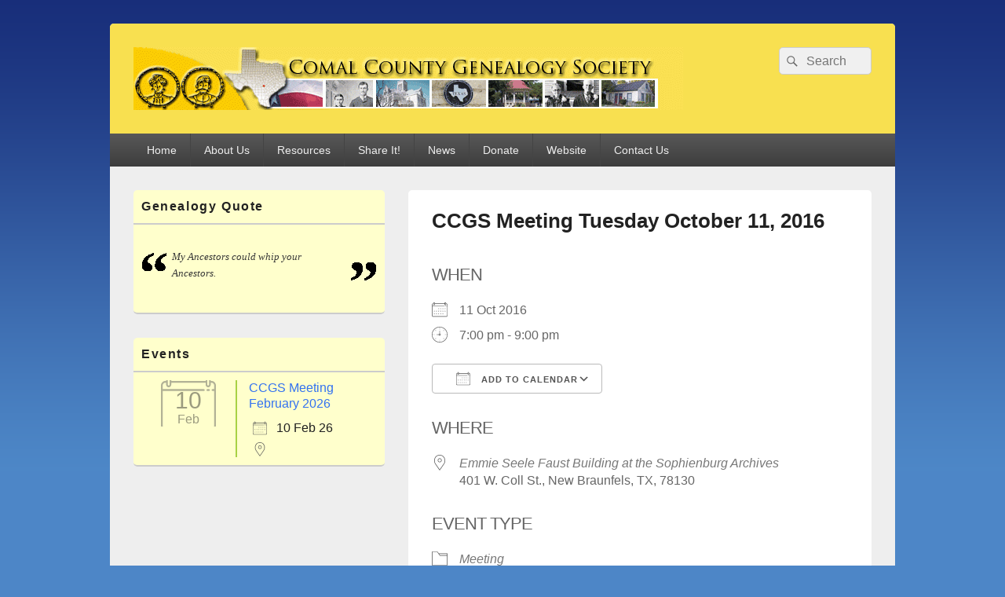

--- FILE ---
content_type: text/html; charset=UTF-8
request_url: http://www.ccgstexas.org/events/ccgs-meeting-tuesday-october-11-2016/
body_size: 16864
content:
<!DOCTYPE html>

<html lang="en-US">

<head>
    <meta charset="UTF-8" />
    <meta name="viewport" content="width=device-width, initial-scale=1">
    <link rel="profile" href="http://gmpg.org/xfn/11" />
    <link rel="pingback" href="https://www.ccgstexas.org/wordpress/xmlrpc.php" />
    <meta name='robots' content='index, follow, max-image-preview:large, max-snippet:-1, max-video-preview:-1' />

<style type='text/css'>li.lgf-item{width:156px;} li.lgi-item{width:156px}</style>
		<style type="text/css">
			li.lazyest_random, li.lazyest_recent { list-style-type: none; }
			.lazyest_random_slideshow_item, .lazyest_recent_slideshow_item { position:relative }
			.lazyest_random_slideshow_item div.lg_thumb, .lazyest_recent_slideshow_item div.lg_thumb { position:absolute; top:0; left:0; z-index:8; }
			.lazyest_random_slideshow_item div.lg_thumb.active, .lazyest_recent_slideshow_item div.lg_thumb.active { z-index:10; }
			.lazyest_random_slideshow_item div.lg_thumb.last-active, .lazyest_recent_slideshow_item div.lg_thumb.last-active { z-index:9; }
			.lazyest_recent_slideshow_item span.args { display: none; }
		</style>
		
	<!-- This site is optimized with the Yoast SEO plugin v26.7 - https://yoast.com/wordpress/plugins/seo/ -->
	<title>CCGS Meeting Tuesday October 11, 2016 - Comal County Genealogy Society</title>
	<meta property="og:locale" content="en_US" />
	<meta property="og:type" content="article" />
	<meta property="og:title" content="CCGS Meeting Tuesday October 11, 2016 - Comal County Genealogy Society" />
	<meta property="og:description" content="Monthly meeting of the Comal County Genealogy Society. Connie Krause will present &#8220;Final Resting Places&#8221; &#8211; featuring the work of the New Braunfels City Cemetery Committee. Fey’s Genealogy Corner topic will be “Yes, the Ahnentafel Numbering System is good &#038; helpful!”" />
	<meta property="og:url" content="https://www.ccgstexas.org/events/ccgs-meeting-tuesday-october-11-2016/" />
	<meta property="og:site_name" content="Comal County Genealogy Society" />
	<meta property="article:publisher" content="https://www.facebook.com/CCGSTexas" />
	<meta property="article:modified_time" content="2016-10-06T15:55:01+00:00" />
	<meta name="twitter:card" content="summary_large_image" />
	<script type="application/ld+json" class="yoast-schema-graph">{"@context":"https://schema.org","@graph":[{"@type":"WebPage","@id":"https://www.ccgstexas.org/events/ccgs-meeting-tuesday-october-11-2016/","url":"https://www.ccgstexas.org/events/ccgs-meeting-tuesday-october-11-2016/","name":"CCGS Meeting Tuesday October 11, 2016 - Comal County Genealogy Society","isPartOf":{"@id":"https://www.ccgstexas.org/#website"},"datePublished":"2016-02-07T21:59:20+00:00","dateModified":"2016-10-06T15:55:01+00:00","breadcrumb":{"@id":"https://www.ccgstexas.org/events/ccgs-meeting-tuesday-october-11-2016/#breadcrumb"},"inLanguage":"en-US","potentialAction":[{"@type":"ReadAction","target":["https://www.ccgstexas.org/events/ccgs-meeting-tuesday-october-11-2016/"]}]},{"@type":"BreadcrumbList","@id":"https://www.ccgstexas.org/events/ccgs-meeting-tuesday-october-11-2016/#breadcrumb","itemListElement":[{"@type":"ListItem","position":1,"name":"Home","item":"https://www.ccgstexas.org/"},{"@type":"ListItem","position":2,"name":"Events","item":"https://www.ccgstexas.org/events/"},{"@type":"ListItem","position":3,"name":"CCGS Meeting Tuesday October 11, 2016"}]},{"@type":"WebSite","@id":"https://www.ccgstexas.org/#website","url":"https://www.ccgstexas.org/","name":"Comal County Genealogy Society","description":"Family Footsteps","publisher":{"@id":"https://www.ccgstexas.org/#organization"},"potentialAction":[{"@type":"SearchAction","target":{"@type":"EntryPoint","urlTemplate":"https://www.ccgstexas.org/?s={search_term_string}"},"query-input":{"@type":"PropertyValueSpecification","valueRequired":true,"valueName":"search_term_string"}}],"inLanguage":"en-US"},{"@type":"Organization","@id":"https://www.ccgstexas.org/#organization","name":"Comal County Genealogy Society","url":"https://www.ccgstexas.org/","logo":{"@type":"ImageObject","inLanguage":"en-US","@id":"https://www.ccgstexas.org/#/schema/logo/image/","url":"https://www.ccgstexas.org/wordpress/wp-content/uploads/2011/12/copy-cropped-CCGSlogo-new-v41.gif","contentUrl":"https://www.ccgstexas.org/wordpress/wp-content/uploads/2011/12/copy-cropped-CCGSlogo-new-v41.gif","width":700,"height":80,"caption":"Comal County Genealogy Society"},"image":{"@id":"https://www.ccgstexas.org/#/schema/logo/image/"},"sameAs":["https://www.facebook.com/CCGSTexas"]}]}</script>
	<!-- / Yoast SEO plugin. -->


<link rel='dns-prefetch' href='//www.ccgstexas.org' />
<link rel='dns-prefetch' href='//www.googletagmanager.com' />
<link rel="alternate" type="application/rss+xml" title="Comal County Genealogy Society &raquo; Feed" href="https://www.ccgstexas.org/feed/" />
<link rel="alternate" type="application/rss+xml" title="Comal County Genealogy Society &raquo; Comments Feed" href="https://www.ccgstexas.org/comments/feed/" />
<link rel="alternate" title="oEmbed (JSON)" type="application/json+oembed" href="https://www.ccgstexas.org/wp-json/oembed/1.0/embed?url=https%3A%2F%2Fwww.ccgstexas.org%2Fevents%2Fccgs-meeting-tuesday-october-11-2016%2F" />
<link rel="alternate" title="oEmbed (XML)" type="text/xml+oembed" href="https://www.ccgstexas.org/wp-json/oembed/1.0/embed?url=https%3A%2F%2Fwww.ccgstexas.org%2Fevents%2Fccgs-meeting-tuesday-october-11-2016%2F&#038;format=xml" />
<style id='wp-img-auto-sizes-contain-inline-css' type='text/css'>
img:is([sizes=auto i],[sizes^="auto," i]){contain-intrinsic-size:3000px 1500px}
/*# sourceURL=wp-img-auto-sizes-contain-inline-css */
</style>
<link rel='stylesheet' id='dashicons-css' href='https://www.ccgstexas.org/wordpress/wp-includes/css/dashicons.min.css?ver=6.9' type='text/css' media='all' />
<link rel='stylesheet' id='wunderground-css' href='https://www.ccgstexas.org/wordpress/wp-content/plugins/wunderground/assets/css/wunderground.css?ver=2.1.3' type='text/css' media='all' />
<link rel='stylesheet' id='sdm-styles-css' href='https://www.ccgstexas.org/wordpress/wp-content/plugins/simple-download-monitor/css/sdm_wp_styles.css?ver=6.9' type='text/css' media='all' />
<link rel='stylesheet' id='formidable-css' href='https://www.ccgstexas.org/wordpress/wp-content/plugins/formidable/css/formidableforms.css?ver=1181737' type='text/css' media='all' />
<link rel='stylesheet' id='wpra-lightbox-css' href='https://www.ccgstexas.org/wordpress/wp-content/plugins/wp-rss-aggregator/core/css/jquery-colorbox.css?ver=1.4.33' type='text/css' media='all' />
<link rel='stylesheet' id='colorboxstyle-css' href='https://www.ccgstexas.org/wordpress/wp-content/plugins/link-library/colorbox/colorbox.css?ver=6.9' type='text/css' media='all' />
<style id='wp-emoji-styles-inline-css' type='text/css'>

	img.wp-smiley, img.emoji {
		display: inline !important;
		border: none !important;
		box-shadow: none !important;
		height: 1em !important;
		width: 1em !important;
		margin: 0 0.07em !important;
		vertical-align: -0.1em !important;
		background: none !important;
		padding: 0 !important;
	}
/*# sourceURL=wp-emoji-styles-inline-css */
</style>
<link rel='stylesheet' id='wp-block-library-css' href='https://www.ccgstexas.org/wordpress/wp-includes/css/dist/block-library/style.min.css?ver=6.9' type='text/css' media='all' />
<style id='global-styles-inline-css' type='text/css'>
:root{--wp--preset--aspect-ratio--square: 1;--wp--preset--aspect-ratio--4-3: 4/3;--wp--preset--aspect-ratio--3-4: 3/4;--wp--preset--aspect-ratio--3-2: 3/2;--wp--preset--aspect-ratio--2-3: 2/3;--wp--preset--aspect-ratio--16-9: 16/9;--wp--preset--aspect-ratio--9-16: 9/16;--wp--preset--color--black: #000000;--wp--preset--color--cyan-bluish-gray: #abb8c3;--wp--preset--color--white: #ffffff;--wp--preset--color--pale-pink: #f78da7;--wp--preset--color--vivid-red: #cf2e2e;--wp--preset--color--luminous-vivid-orange: #ff6900;--wp--preset--color--luminous-vivid-amber: #fcb900;--wp--preset--color--light-green-cyan: #7bdcb5;--wp--preset--color--vivid-green-cyan: #00d084;--wp--preset--color--pale-cyan-blue: #8ed1fc;--wp--preset--color--vivid-cyan-blue: #0693e3;--wp--preset--color--vivid-purple: #9b51e0;--wp--preset--color--dark-gray: #373737;--wp--preset--color--medium-gray: #cccccc;--wp--preset--color--light-gray: #eeeeee;--wp--preset--color--blue: #1982d1;--wp--preset--gradient--vivid-cyan-blue-to-vivid-purple: linear-gradient(135deg,rgb(6,147,227) 0%,rgb(155,81,224) 100%);--wp--preset--gradient--light-green-cyan-to-vivid-green-cyan: linear-gradient(135deg,rgb(122,220,180) 0%,rgb(0,208,130) 100%);--wp--preset--gradient--luminous-vivid-amber-to-luminous-vivid-orange: linear-gradient(135deg,rgb(252,185,0) 0%,rgb(255,105,0) 100%);--wp--preset--gradient--luminous-vivid-orange-to-vivid-red: linear-gradient(135deg,rgb(255,105,0) 0%,rgb(207,46,46) 100%);--wp--preset--gradient--very-light-gray-to-cyan-bluish-gray: linear-gradient(135deg,rgb(238,238,238) 0%,rgb(169,184,195) 100%);--wp--preset--gradient--cool-to-warm-spectrum: linear-gradient(135deg,rgb(74,234,220) 0%,rgb(151,120,209) 20%,rgb(207,42,186) 40%,rgb(238,44,130) 60%,rgb(251,105,98) 80%,rgb(254,248,76) 100%);--wp--preset--gradient--blush-light-purple: linear-gradient(135deg,rgb(255,206,236) 0%,rgb(152,150,240) 100%);--wp--preset--gradient--blush-bordeaux: linear-gradient(135deg,rgb(254,205,165) 0%,rgb(254,45,45) 50%,rgb(107,0,62) 100%);--wp--preset--gradient--luminous-dusk: linear-gradient(135deg,rgb(255,203,112) 0%,rgb(199,81,192) 50%,rgb(65,88,208) 100%);--wp--preset--gradient--pale-ocean: linear-gradient(135deg,rgb(255,245,203) 0%,rgb(182,227,212) 50%,rgb(51,167,181) 100%);--wp--preset--gradient--electric-grass: linear-gradient(135deg,rgb(202,248,128) 0%,rgb(113,206,126) 100%);--wp--preset--gradient--midnight: linear-gradient(135deg,rgb(2,3,129) 0%,rgb(40,116,252) 100%);--wp--preset--font-size--small: 14px;--wp--preset--font-size--medium: 20px;--wp--preset--font-size--large: 24px;--wp--preset--font-size--x-large: 42px;--wp--preset--font-size--normal: 16px;--wp--preset--font-size--huge: 26px;--wp--preset--spacing--20: 0.44rem;--wp--preset--spacing--30: 0.67rem;--wp--preset--spacing--40: 1rem;--wp--preset--spacing--50: 1.5rem;--wp--preset--spacing--60: 2.25rem;--wp--preset--spacing--70: 3.38rem;--wp--preset--spacing--80: 5.06rem;--wp--preset--shadow--natural: 6px 6px 9px rgba(0, 0, 0, 0.2);--wp--preset--shadow--deep: 12px 12px 50px rgba(0, 0, 0, 0.4);--wp--preset--shadow--sharp: 6px 6px 0px rgba(0, 0, 0, 0.2);--wp--preset--shadow--outlined: 6px 6px 0px -3px rgb(255, 255, 255), 6px 6px rgb(0, 0, 0);--wp--preset--shadow--crisp: 6px 6px 0px rgb(0, 0, 0);}:where(.is-layout-flex){gap: 0.5em;}:where(.is-layout-grid){gap: 0.5em;}body .is-layout-flex{display: flex;}.is-layout-flex{flex-wrap: wrap;align-items: center;}.is-layout-flex > :is(*, div){margin: 0;}body .is-layout-grid{display: grid;}.is-layout-grid > :is(*, div){margin: 0;}:where(.wp-block-columns.is-layout-flex){gap: 2em;}:where(.wp-block-columns.is-layout-grid){gap: 2em;}:where(.wp-block-post-template.is-layout-flex){gap: 1.25em;}:where(.wp-block-post-template.is-layout-grid){gap: 1.25em;}.has-black-color{color: var(--wp--preset--color--black) !important;}.has-cyan-bluish-gray-color{color: var(--wp--preset--color--cyan-bluish-gray) !important;}.has-white-color{color: var(--wp--preset--color--white) !important;}.has-pale-pink-color{color: var(--wp--preset--color--pale-pink) !important;}.has-vivid-red-color{color: var(--wp--preset--color--vivid-red) !important;}.has-luminous-vivid-orange-color{color: var(--wp--preset--color--luminous-vivid-orange) !important;}.has-luminous-vivid-amber-color{color: var(--wp--preset--color--luminous-vivid-amber) !important;}.has-light-green-cyan-color{color: var(--wp--preset--color--light-green-cyan) !important;}.has-vivid-green-cyan-color{color: var(--wp--preset--color--vivid-green-cyan) !important;}.has-pale-cyan-blue-color{color: var(--wp--preset--color--pale-cyan-blue) !important;}.has-vivid-cyan-blue-color{color: var(--wp--preset--color--vivid-cyan-blue) !important;}.has-vivid-purple-color{color: var(--wp--preset--color--vivid-purple) !important;}.has-black-background-color{background-color: var(--wp--preset--color--black) !important;}.has-cyan-bluish-gray-background-color{background-color: var(--wp--preset--color--cyan-bluish-gray) !important;}.has-white-background-color{background-color: var(--wp--preset--color--white) !important;}.has-pale-pink-background-color{background-color: var(--wp--preset--color--pale-pink) !important;}.has-vivid-red-background-color{background-color: var(--wp--preset--color--vivid-red) !important;}.has-luminous-vivid-orange-background-color{background-color: var(--wp--preset--color--luminous-vivid-orange) !important;}.has-luminous-vivid-amber-background-color{background-color: var(--wp--preset--color--luminous-vivid-amber) !important;}.has-light-green-cyan-background-color{background-color: var(--wp--preset--color--light-green-cyan) !important;}.has-vivid-green-cyan-background-color{background-color: var(--wp--preset--color--vivid-green-cyan) !important;}.has-pale-cyan-blue-background-color{background-color: var(--wp--preset--color--pale-cyan-blue) !important;}.has-vivid-cyan-blue-background-color{background-color: var(--wp--preset--color--vivid-cyan-blue) !important;}.has-vivid-purple-background-color{background-color: var(--wp--preset--color--vivid-purple) !important;}.has-black-border-color{border-color: var(--wp--preset--color--black) !important;}.has-cyan-bluish-gray-border-color{border-color: var(--wp--preset--color--cyan-bluish-gray) !important;}.has-white-border-color{border-color: var(--wp--preset--color--white) !important;}.has-pale-pink-border-color{border-color: var(--wp--preset--color--pale-pink) !important;}.has-vivid-red-border-color{border-color: var(--wp--preset--color--vivid-red) !important;}.has-luminous-vivid-orange-border-color{border-color: var(--wp--preset--color--luminous-vivid-orange) !important;}.has-luminous-vivid-amber-border-color{border-color: var(--wp--preset--color--luminous-vivid-amber) !important;}.has-light-green-cyan-border-color{border-color: var(--wp--preset--color--light-green-cyan) !important;}.has-vivid-green-cyan-border-color{border-color: var(--wp--preset--color--vivid-green-cyan) !important;}.has-pale-cyan-blue-border-color{border-color: var(--wp--preset--color--pale-cyan-blue) !important;}.has-vivid-cyan-blue-border-color{border-color: var(--wp--preset--color--vivid-cyan-blue) !important;}.has-vivid-purple-border-color{border-color: var(--wp--preset--color--vivid-purple) !important;}.has-vivid-cyan-blue-to-vivid-purple-gradient-background{background: var(--wp--preset--gradient--vivid-cyan-blue-to-vivid-purple) !important;}.has-light-green-cyan-to-vivid-green-cyan-gradient-background{background: var(--wp--preset--gradient--light-green-cyan-to-vivid-green-cyan) !important;}.has-luminous-vivid-amber-to-luminous-vivid-orange-gradient-background{background: var(--wp--preset--gradient--luminous-vivid-amber-to-luminous-vivid-orange) !important;}.has-luminous-vivid-orange-to-vivid-red-gradient-background{background: var(--wp--preset--gradient--luminous-vivid-orange-to-vivid-red) !important;}.has-very-light-gray-to-cyan-bluish-gray-gradient-background{background: var(--wp--preset--gradient--very-light-gray-to-cyan-bluish-gray) !important;}.has-cool-to-warm-spectrum-gradient-background{background: var(--wp--preset--gradient--cool-to-warm-spectrum) !important;}.has-blush-light-purple-gradient-background{background: var(--wp--preset--gradient--blush-light-purple) !important;}.has-blush-bordeaux-gradient-background{background: var(--wp--preset--gradient--blush-bordeaux) !important;}.has-luminous-dusk-gradient-background{background: var(--wp--preset--gradient--luminous-dusk) !important;}.has-pale-ocean-gradient-background{background: var(--wp--preset--gradient--pale-ocean) !important;}.has-electric-grass-gradient-background{background: var(--wp--preset--gradient--electric-grass) !important;}.has-midnight-gradient-background{background: var(--wp--preset--gradient--midnight) !important;}.has-small-font-size{font-size: var(--wp--preset--font-size--small) !important;}.has-medium-font-size{font-size: var(--wp--preset--font-size--medium) !important;}.has-large-font-size{font-size: var(--wp--preset--font-size--large) !important;}.has-x-large-font-size{font-size: var(--wp--preset--font-size--x-large) !important;}
/*# sourceURL=global-styles-inline-css */
</style>

<style id='classic-theme-styles-inline-css' type='text/css'>
/*! This file is auto-generated */
.wp-block-button__link{color:#fff;background-color:#32373c;border-radius:9999px;box-shadow:none;text-decoration:none;padding:calc(.667em + 2px) calc(1.333em + 2px);font-size:1.125em}.wp-block-file__button{background:#32373c;color:#fff;text-decoration:none}
/*# sourceURL=/wp-includes/css/classic-themes.min.css */
</style>
<link rel='stylesheet' id='bbp-default-css' href='https://www.ccgstexas.org/wordpress/wp-content/plugins/bbpress/templates/default/css/bbpress.min.css?ver=2.6.14' type='text/css' media='all' />
<link rel='stylesheet' id='events-manager-css' href='https://www.ccgstexas.org/wordpress/wp-content/plugins/events-manager/includes/css/events-manager.min.css?ver=7.2.3.1' type='text/css' media='all' />
<link rel='stylesheet' id='thumbs_rating_styles-css' href='https://www.ccgstexas.org/wordpress/wp-content/plugins/link-library/upvote-downvote/css/style.css?ver=1.0.0' type='text/css' media='all' />
<link rel='stylesheet' id='publication-index-css' href='https://www.ccgstexas.org/wordpress/wp-content/plugins/publication-index/css/publication-index.css?ver=6.9' type='text/css' media='all' />
<link rel='stylesheet' id='theme-my-login-css' href='https://www.ccgstexas.org/wordpress/wp-content/plugins/theme-my-login/assets/styles/theme-my-login.min.css?ver=7.1.14' type='text/css' media='all' />
<link rel='stylesheet' id='widgets-on-pages-css' href='https://www.ccgstexas.org/wordpress/wp-content/plugins/widgets-on-pages/public/css/widgets-on-pages-public.css?ver=1.4.0' type='text/css' media='all' />
<link rel='stylesheet' id='genericons-css' href='https://www.ccgstexas.org/wordpress/wp-content/themes/catch-box/genericons/genericons.css?ver=3.4.1' type='text/css' media='all' />
<link rel='stylesheet' id='catchbox-style-css' href='https://www.ccgstexas.org/wordpress/wp-content/themes/CCGS-catch-box/style.css?ver=20260118-172616' type='text/css' media='all' />
<link rel='stylesheet' id='catchbox-block-style-css' href='https://www.ccgstexas.org/wordpress/wp-content/themes/catch-box/css/blocks.css?ver=1.0' type='text/css' media='all' />
<link rel='stylesheet' id='gdbto-front-css' href='https://www.ccgstexas.org/wordpress/wp-content/plugins/gd-bbpress-tools/css/front.min.css?ver=3.5.3_b2450_free' type='text/css' media='all' />
<link rel='stylesheet' id='gdatt-attachments-css' href='https://www.ccgstexas.org/wordpress/wp-content/plugins/gd-bbpress-attachments/css/front.min.css?ver=4.9.3_b2830_free' type='text/css' media='all' />
<link rel='stylesheet' id='lazyest-style_0-css' href='https://www.ccgstexas.org/wordpress/wp-content/plugins/lazyest-gallery/themes/lazyest-style.css?ver=6.9' type='text/css' media='all' />
<link rel='stylesheet' id='lazyest-style_1-css' href='https://www.ccgstexas.org/wordpress/wp-content/plugins/lazyest-gallery/css/_slideshow.css?ver=6.9' type='text/css' media='all' />
<link rel='stylesheet' id='lazyest-style_2-css' href='https://www.ccgstexas.org/wordpress/wp-content/plugins/lazyest-gallery/css/_ajax.css?ver=6.9' type='text/css' media='all' />
<script type="text/javascript" src="https://www.ccgstexas.org/wordpress/wp-includes/js/jquery/jquery.min.js?ver=3.7.1" id="jquery-core-js"></script>
<script type="text/javascript" src="https://www.ccgstexas.org/wordpress/wp-includes/js/jquery/jquery-migrate.min.js?ver=3.4.1" id="jquery-migrate-js"></script>
<script type="text/javascript" src="https://www.ccgstexas.org/wordpress/wp-includes/js/jquery/ui/core.min.js?ver=1.13.3" id="jquery-ui-core-js"></script>
<script type="text/javascript" src="https://www.ccgstexas.org/wordpress/wp-includes/js/jquery/ui/menu.min.js?ver=1.13.3" id="jquery-ui-menu-js"></script>
<script type="text/javascript" src="https://www.ccgstexas.org/wordpress/wp-includes/js/dist/dom-ready.min.js?ver=f77871ff7694fffea381" id="wp-dom-ready-js"></script>
<script type="text/javascript" src="https://www.ccgstexas.org/wordpress/wp-includes/js/dist/hooks.min.js?ver=dd5603f07f9220ed27f1" id="wp-hooks-js"></script>
<script type="text/javascript" src="https://www.ccgstexas.org/wordpress/wp-includes/js/dist/i18n.min.js?ver=c26c3dc7bed366793375" id="wp-i18n-js"></script>
<script type="text/javascript" id="wp-i18n-js-after">
/* <![CDATA[ */
wp.i18n.setLocaleData( { 'text direction\u0004ltr': [ 'ltr' ] } );
//# sourceURL=wp-i18n-js-after
/* ]]> */
</script>
<script type="text/javascript" src="https://www.ccgstexas.org/wordpress/wp-includes/js/dist/a11y.min.js?ver=cb460b4676c94bd228ed" id="wp-a11y-js"></script>
<script type="text/javascript" src="https://www.ccgstexas.org/wordpress/wp-includes/js/jquery/ui/autocomplete.min.js?ver=1.13.3" id="jquery-ui-autocomplete-js"></script>
<script type="text/javascript" id="wunderground-widget-js-extra">
/* <![CDATA[ */
var WuWidget = {"apiKey":"3ffab52910ec1a0e","_wpnonce":"7e81d1d7fe","ajaxurl":"https://www.ccgstexas.org/wordpress/wp-admin/admin-ajax.php","is_admin":"","subdomain":"www"};
//# sourceURL=wunderground-widget-js-extra
/* ]]> */
</script>
<script type="text/javascript" src="https://www.ccgstexas.org/wordpress/wp-content/plugins/wunderground/assets/js/widget.min.js?ver=2.1.3" id="wunderground-widget-js"></script>
<script type="text/javascript" src="https://www.ccgstexas.org/wordpress/wp-content/plugins/link-library/colorbox/jquery.colorbox-min.js?ver=1.3.9" id="colorbox-js"></script>
<script type="text/javascript" src="https://www.ccgstexas.org/wordpress/wp-includes/js/jquery/ui/mouse.min.js?ver=1.13.3" id="jquery-ui-mouse-js"></script>
<script type="text/javascript" src="https://www.ccgstexas.org/wordpress/wp-includes/js/jquery/ui/sortable.min.js?ver=1.13.3" id="jquery-ui-sortable-js"></script>
<script type="text/javascript" src="https://www.ccgstexas.org/wordpress/wp-includes/js/jquery/ui/datepicker.min.js?ver=1.13.3" id="jquery-ui-datepicker-js"></script>
<script type="text/javascript" id="jquery-ui-datepicker-js-after">
/* <![CDATA[ */
jQuery(function(jQuery){jQuery.datepicker.setDefaults({"closeText":"Close","currentText":"Today","monthNames":["January","February","March","April","May","June","July","August","September","October","November","December"],"monthNamesShort":["Jan","Feb","Mar","Apr","May","Jun","Jul","Aug","Sep","Oct","Nov","Dec"],"nextText":"Next","prevText":"Previous","dayNames":["Sunday","Monday","Tuesday","Wednesday","Thursday","Friday","Saturday"],"dayNamesShort":["Sun","Mon","Tue","Wed","Thu","Fri","Sat"],"dayNamesMin":["S","M","T","W","T","F","S"],"dateFormat":"MM d, yy","firstDay":0,"isRTL":false});});
//# sourceURL=jquery-ui-datepicker-js-after
/* ]]> */
</script>
<script type="text/javascript" src="https://www.ccgstexas.org/wordpress/wp-includes/js/jquery/ui/resizable.min.js?ver=1.13.3" id="jquery-ui-resizable-js"></script>
<script type="text/javascript" src="https://www.ccgstexas.org/wordpress/wp-includes/js/jquery/ui/draggable.min.js?ver=1.13.3" id="jquery-ui-draggable-js"></script>
<script type="text/javascript" src="https://www.ccgstexas.org/wordpress/wp-includes/js/jquery/ui/controlgroup.min.js?ver=1.13.3" id="jquery-ui-controlgroup-js"></script>
<script type="text/javascript" src="https://www.ccgstexas.org/wordpress/wp-includes/js/jquery/ui/checkboxradio.min.js?ver=1.13.3" id="jquery-ui-checkboxradio-js"></script>
<script type="text/javascript" src="https://www.ccgstexas.org/wordpress/wp-includes/js/jquery/ui/button.min.js?ver=1.13.3" id="jquery-ui-button-js"></script>
<script type="text/javascript" src="https://www.ccgstexas.org/wordpress/wp-includes/js/jquery/ui/dialog.min.js?ver=1.13.3" id="jquery-ui-dialog-js"></script>
<script type="text/javascript" id="events-manager-js-extra">
/* <![CDATA[ */
var EM = {"ajaxurl":"https://www.ccgstexas.org/wordpress/wp-admin/admin-ajax.php","locationajaxurl":"https://www.ccgstexas.org/wordpress/wp-admin/admin-ajax.php?action=locations_search","firstDay":"0","locale":"en","dateFormat":"yy-mm-dd","ui_css":"https://www.ccgstexas.org/wordpress/wp-content/plugins/events-manager/includes/css/jquery-ui/build.min.css","show24hours":"0","is_ssl":"1","autocomplete_limit":"10","calendar":{"breakpoints":{"small":560,"medium":908,"large":false},"month_format":"M Y"},"phone":"","datepicker":{"format":"m/d/Y"},"search":{"breakpoints":{"small":650,"medium":850,"full":false}},"url":"https://www.ccgstexas.org/wordpress/wp-content/plugins/events-manager","assets":{"input.em-uploader":{"js":{"em-uploader":{"url":"https://www.ccgstexas.org/wordpress/wp-content/plugins/events-manager/includes/js/em-uploader.js?v=7.2.3.1","event":"em_uploader_ready"}}},".em-event-editor":{"js":{"event-editor":{"url":"https://www.ccgstexas.org/wordpress/wp-content/plugins/events-manager/includes/js/events-manager-event-editor.js?v=7.2.3.1","event":"em_event_editor_ready"}},"css":{"event-editor":"https://www.ccgstexas.org/wordpress/wp-content/plugins/events-manager/includes/css/events-manager-event-editor.min.css?v=7.2.3.1"}},".em-recurrence-sets, .em-timezone":{"js":{"luxon":{"url":"luxon/luxon.js?v=7.2.3.1","event":"em_luxon_ready"}}},".em-booking-form, #em-booking-form, .em-booking-recurring, .em-event-booking-form":{"js":{"em-bookings":{"url":"https://www.ccgstexas.org/wordpress/wp-content/plugins/events-manager/includes/js/bookingsform.js?v=7.2.3.1","event":"em_booking_form_js_loaded"}}},"#em-opt-archetypes":{"js":{"archetypes":"https://www.ccgstexas.org/wordpress/wp-content/plugins/events-manager/includes/js/admin-archetype-editor.js?v=7.2.3.1","archetypes_ms":"https://www.ccgstexas.org/wordpress/wp-content/plugins/events-manager/includes/js/admin-archetypes.js?v=7.2.3.1","qs":"qs/qs.js?v=7.2.3.1"}}},"cached":"","google_maps_api":"AIzaSyAIRr65u2kBuRoav9vnLbJHZejd69puXs4","txt_search":"Search","txt_searching":"Searching...","txt_loading":"Loading..."};
//# sourceURL=events-manager-js-extra
/* ]]> */
</script>
<script type="text/javascript" src="https://www.ccgstexas.org/wordpress/wp-content/plugins/events-manager/includes/js/events-manager.js?ver=7.2.3.1" id="events-manager-js"></script>
<script type="text/javascript" id="thumbs_rating_scripts-js-extra">
/* <![CDATA[ */
var thumbs_rating_ajax = {"ajax_url":"https://www.ccgstexas.org/wordpress/wp-admin/admin-ajax.php","nonce":"a2fb3a131f"};
//# sourceURL=thumbs_rating_scripts-js-extra
/* ]]> */
</script>
<script type="text/javascript" src="https://www.ccgstexas.org/wordpress/wp-content/plugins/link-library/upvote-downvote/js/general.js?ver=4.0.1" id="thumbs_rating_scripts-js"></script>
<script type="text/javascript" id="sdm-scripts-js-extra">
/* <![CDATA[ */
var sdm_ajax_script = {"ajaxurl":"https://www.ccgstexas.org/wordpress/wp-admin/admin-ajax.php"};
//# sourceURL=sdm-scripts-js-extra
/* ]]> */
</script>
<script type="text/javascript" src="https://www.ccgstexas.org/wordpress/wp-content/plugins/simple-download-monitor/js/sdm_wp_scripts.js?ver=6.9" id="sdm-scripts-js"></script>
<script type="text/javascript" id="catchbox-menu-js-extra">
/* <![CDATA[ */
var screenReaderText = {"expand":"expand child menu","collapse":"collapse child menu"};
//# sourceURL=catchbox-menu-js-extra
/* ]]> */
</script>
<script type="text/javascript" src="https://www.ccgstexas.org/wordpress/wp-content/themes/catch-box/js/menu.min.js?ver=2.1.1.1" id="catchbox-menu-js"></script>
<link rel="https://api.w.org/" href="https://www.ccgstexas.org/wp-json/" /><link rel="EditURI" type="application/rsd+xml" title="RSD" href="https://www.ccgstexas.org/wordpress/xmlrpc.php?rsd" />
<link rel='shortlink' href='https://www.ccgstexas.org/?p=21555' />
<meta name="generator" content="Site Kit by Google 1.170.0" />	<style type="text/css">
			#site-title,
		#site-description {
			position: absolute !important;
			clip: rect(1px 1px 1px 1px); /* IE6, IE7 */
			clip: rect(1px, 1px, 1px, 1px);
		}
		</style>
	<style type="text/css" id="custom-background-css">
body.custom-background { background-color: #4d86c7; background-image: url("https://www.ccgstexas.org/wordpress/wp-content/uploads/2012/12/bg_blue.gif"); background-position: left top; background-size: auto; background-repeat: repeat-x; background-attachment: scroll; }
</style>
	<link rel="icon" href="https://www.ccgstexas.org/wordpress/wp-content/uploads/2016/12/PeopleLogo1-150x150.jpg" sizes="32x32" />
<link rel="icon" href="https://www.ccgstexas.org/wordpress/wp-content/uploads/2016/12/PeopleLogo1-300x300.jpg" sizes="192x192" />
<link rel="apple-touch-icon" href="https://www.ccgstexas.org/wordpress/wp-content/uploads/2016/12/PeopleLogo1-300x300.jpg" />
<meta name="msapplication-TileImage" content="https://www.ccgstexas.org/wordpress/wp-content/uploads/2016/12/PeopleLogo1-300x300.jpg" />
<link type="text/css" rel="stylesheet" href="https://www.ccgstexas.org/wordpress/wp-content/plugins/special-function/css/style.css" />
		<style type="text/css" id="wp-custom-css">
			/* Header background color*/
#branding {
   background-color : #F8E050;
}
/* Widget area color */
.widget {
   background-color : #FFFFCC;
}

/* For Header Spacing Padding */
#branding hgroup {
    /* padding-top: 0em; */
    margin: 0;
    padding: 0;
}
/* For Bottom Spacing Padding */
#site-logo {
padding-bottom: 0em; /* You can increase or decrease it as per your need */
}

/* The grey big content field */
body, #page{
 background-color: #FFFFCC;
}

/* The white rectangle where the page title and content are shown in */
.hentry{
 /* background-color: #F8E050 ; */
}

#branding ul.menu a {
   line-height: 3em; /* was 3 */
 }

/***** Footer *********/
#colophon {
	border-color: #333;
}
#supplementary {
	background-color: #F8E050;
	border-color: #333;
}
/* Site Generator Line */
#site-generator {
	background-color: #F8E050;
	border-color: #333;
}

/* remove responses from pages */
.page #respond{display:none}


/* Changing the size of the primary and sidebar */
#primary {
	/* was width: 100%;       */
}
#content {
	/* width: 73.9%; */                  /* was width: 58.4%; */
}
#secondary {
	/* width: 20.0%; */  /* was width: 32.5%; */
}
.sidebar-content #primary {
	/* margin: 0 0 0 -22.0%; */  /* was margin: 0 0 0 -35.5%; */
}
.sidebar-content #content {
	/* margin: 0 0 0 24.1%; */ /* was margin: 0 3% 0 38.6%; */
}
.sidebar-content #secondary {
	/* margin-left: 2%; */
}

sidebar-quote {
    margin: 0 0 0 0;
}
sidebar-quote blockquote{
	margin: 0 0em;
}

/* For the Past Officer's table */
table.pastofficers th, table.pastofficers td {
  font-size : 75%;
  font-family : "Myriad Web",Verdana,Helvetica,Arial,sans-serif;
  /* background : #efe none; color : #630; */
 }

/* For highlighted areas */
.highlightit {
    background-color: #ffffcc;
}

/* LG_GALLARY do not display the File cabinet' */
img.lg_folders_img .icon { display:none }
.lg_gallery .dir_view .folder { display:none; }

/* Theme-My-Login */
.login p {
 margin-bottom: 0.4em;
}

.quote-right  {
   float:right;
   margin: -25px 0px 0px 0px;
   padding: 0px 0px 0px 0px;
}
.quote-left  {
    float:left;
   padding: 0px 0px 0px 0px;
}

.widgets_on_page {
  width: 100%;
  padding: 0px;
  margin: 0px;
}

.widgets_on_page ul {
  width: 99%;
  padding: 0px;
  margin: 0px;
}
.widgets_on_page li {
  width: 98%;
  padding-left: 0px;
  margin-left: 0px;
}


#bbp_topics_widget-2 ul li div {
 display:inline-block;
 content: ' - ';
}

/* remove side-bar from single posts */
.single-post #primary {
margin: 0;
}
.single-post #content {
margin: 0 3%;
width: 94%;
}

.wu-wrapper .wu-forecast-wrapper {
   background-color : #FFFFCC;
   width: 100%;
   margin: 0;
}

.sdm_download_link{
    text-align: center;
}

		</style>
		</head>

<body class="wp-singular event-template-default single single-event postid-21555 custom-background wp-custom-logo wp-embed-responsive wp-theme-catch-box wp-child-theme-CCGS-catch-box left-sidebar one-menu header-image-top">

    
<script type="text/javascript" id="bbp-swap-no-js-body-class">
	document.body.className = document.body.className.replace( 'bbp-no-js', 'bbp-js' );
</script>


    
    <div id="page" class="hfeed site">

        <a href="#main" class="skip-link screen-reader-text">Skip to content</a>
        <header id="branding" role="banner">

            
            <div id="header-content" class="clearfix">

                <div class="logo-wrap clearfix"><div id="site-logo"><a href="https://www.ccgstexas.org/" class="custom-logo-link" rel="home"><img width="700" height="80" src="https://www.ccgstexas.org/wordpress/wp-content/uploads/2011/12/copy-cropped-CCGSlogo-new-v41.gif" class="custom-logo" alt="Comal County Genealogy Society" decoding="async" fetchpriority="high" /></a></div><!-- #site-logo -->	<div id="hgroup" class="site-details">
					<p id="site-title"><a href="https://www.ccgstexas.org/" rel="home">Comal County Genealogy Society</a></p>
					<p id="site-description">Family Footsteps</p>
			
   	</div><!-- #hgroup -->
</div><!-- .logo-wrap -->	<form role="search" method="get" class="searchform" action="https://www.ccgstexas.org/">
		<label>
			<span class="screen-reader-text">Search for:</span>
			<input type="search" class="search-field" placeholder="Search" value="" name="s" title="Search for:" />
		</label>
		<button type="submit" class="search-submit"><span class="screen-reader-text">Search</span></button>
	</form>

            </div><!-- #header-content -->

                <div class="menu-access-wrap mobile-header-menu clearfix">
        <div id="mobile-header-left-menu" class="mobile-menu-anchor primary-menu">
            <a href="#mobile-header-left-nav" id="menu-toggle-primary" class="genericon genericon-menu">
                <span class="mobile-menu-text">Menu</span>
            </a>
        </div><!-- #mobile-header-left-menu -->
            
        
        <div id="site-header-menu-primary" class="site-header-menu">
            <nav id="access" class="main-navigation menu-focus" role="navigation" aria-label="Primary Menu">
            
                <h3 class="screen-reader-text">Primary menu</h3>
                <div class="menu-header-container"><ul class="menu"><li id="menu-item-87" class="menu-item menu-item-type-custom menu-item-object-custom menu-item-87"><a href="http://ccgstexas.org">Home</a></li>
<li id="menu-item-89" class="menu-item menu-item-type-custom menu-item-object-custom menu-item-has-children menu-item-89"><a>About Us</a>
<ul class="sub-menu">
	<li id="menu-item-111" class="menu-item menu-item-type-post_type menu-item-object-page menu-item-has-children menu-item-111"><a href="https://www.ccgstexas.org/purpose/">Purpose</a>
	<ul class="sub-menu">
		<li id="menu-item-153" class="menu-item menu-item-type-post_type menu-item-object-page menu-item-153"><a href="https://www.ccgstexas.org/purpose/constitution-and-by-laws-comal-county-genealogy-society/">Constitution and By-Laws Comal County Genealogy Society</a></li>
		<li id="menu-item-152" class="menu-item menu-item-type-post_type menu-item-object-page menu-item-152"><a href="https://www.ccgstexas.org/purpose/history-of-the-comal-county-genealogy-society/">History of the Comal County Genealogy Society</a></li>
		<li id="menu-item-151" class="menu-item menu-item-type-post_type menu-item-object-page menu-item-151"><a href="https://www.ccgstexas.org/purpose/awards/">Awards</a></li>
	</ul>
</li>
	<li id="menu-item-112" class="menu-item menu-item-type-post_type menu-item-object-page menu-item-has-children menu-item-112"><a href="https://www.ccgstexas.org/meetings/">Meetings</a>
	<ul class="sub-menu">
		<li id="menu-item-15595" class="menu-item menu-item-type-post_type menu-item-object-page menu-item-15595"><a href="https://www.ccgstexas.org/upcoming-meetings/">Upcoming Meetings</a></li>
	</ul>
</li>
	<li id="menu-item-113" class="menu-item menu-item-type-post_type menu-item-object-page menu-item-113"><a href="https://www.ccgstexas.org/membership/">Membership</a></li>
	<li id="menu-item-183" class="menu-item menu-item-type-post_type menu-item-object-page menu-item-has-children menu-item-183"><a href="https://www.ccgstexas.org/officers/">2026 Officers and Directors</a>
	<ul class="sub-menu">
		<li id="menu-item-193" class="menu-item menu-item-type-post_type menu-item-object-page menu-item-193"><a href="https://www.ccgstexas.org/officers/past-officers/">Past Officers</a></li>
	</ul>
</li>
	<li id="menu-item-64084" class="menu-item menu-item-type-post_type menu-item-object-page menu-item-has-children menu-item-64084"><a href="https://www.ccgstexas.org/scholarship/">Scholarship &#8211; High School</a>
	<ul class="sub-menu">
		<li id="menu-item-64085" class="menu-item menu-item-type-post_type menu-item-object-page menu-item-64085"><a href="https://www.ccgstexas.org/donate/">Scholarship Donations</a></li>
	</ul>
</li>
	<li id="menu-item-190" class="menu-item menu-item-type-post_type menu-item-object-page menu-item-190"><a href="https://www.ccgstexas.org/publications/">Publications</a></li>
	<li id="menu-item-162" class="menu-item menu-item-type-post_type menu-item-object-page menu-item-162"><a href="https://www.ccgstexas.org/photo-album/">Photo Album</a></li>
</ul>
</li>
<li id="menu-item-90" class="menu-item menu-item-type-custom menu-item-object-custom menu-item-has-children menu-item-90"><a>Resources</a>
<ul class="sub-menu">
	<li id="menu-item-155" class="menu-item menu-item-type-post_type menu-item-object-page menu-item-155"><a href="https://www.ccgstexas.org/history-and-information-on-comal-county/">History and Information on Comal County</a></li>
	<li id="menu-item-16631" class="menu-item menu-item-type-post_type menu-item-object-page menu-item-16631"><a href="https://www.ccgstexas.org/places-comal-county/">Places in Comal County</a></li>
	<li id="menu-item-16484" class="menu-item menu-item-type-post_type menu-item-object-page menu-item-16484"><a href="https://www.ccgstexas.org/ancestry-library-edition/">Ancestry Library Edition</a></li>
	<li id="menu-item-13361" class="menu-item menu-item-type-post_type menu-item-object-page menu-item-13361"><a href="https://www.ccgstexas.org/articles/">Articles</a></li>
	<li id="menu-item-191" class="menu-item menu-item-type-post_type menu-item-object-page menu-item-191"><a href="https://www.ccgstexas.org/publications/">Publications</a></li>
	<li id="menu-item-20966" class="menu-item menu-item-type-post_type menu-item-object-page menu-item-20966"><a href="https://www.ccgstexas.org/publications-index/">Publications Index</a></li>
	<li id="menu-item-16698" class="menu-item menu-item-type-post_type menu-item-object-page menu-item-16698"><a href="https://www.ccgstexas.org/comal-county-burials/">Comal County Burials</a></li>
	<li id="menu-item-13209" class="menu-item menu-item-type-post_type menu-item-object-page menu-item-13209"><a href="https://www.ccgstexas.org/web-links/">Other Websites</a></li>
</ul>
</li>
<li id="menu-item-92" class="menu-item menu-item-type-custom menu-item-object-custom menu-item-has-children menu-item-92"><a>Share It!</a>
<ul class="sub-menu">
	<li id="menu-item-12984" class="menu-item menu-item-type-post_type menu-item-object-forum menu-item-has-children menu-item-12984"><a href="https://www.ccgstexas.org/forums/forum/genealogy/">Genealogy</a>
	<ul class="sub-menu">
		<li id="menu-item-12987" class="menu-item menu-item-type-post_type menu-item-object-forum menu-item-12987"><a href="https://www.ccgstexas.org/forums/forum/genealogy/comal-county-queries/">Comal County Queries</a></li>
		<li id="menu-item-12986" class="menu-item menu-item-type-post_type menu-item-object-forum menu-item-12986"><a href="https://www.ccgstexas.org/forums/forum/genealogy/family-reunion-announcements/">Family Reunion Announcements</a></li>
	</ul>
</li>
	<li id="menu-item-12981" class="menu-item menu-item-type-post_type menu-item-object-forum menu-item-has-children menu-item-12981"><a href="https://www.ccgstexas.org/forums/forum/comal-county-history-and-culture/">Comal County History and Culture</a>
	<ul class="sub-menu">
		<li id="menu-item-12985" class="menu-item menu-item-type-post_type menu-item-object-forum menu-item-12985"><a href="https://www.ccgstexas.org/forums/forum/comal-county-history-and-culture/anonymous-photographs/">Anonymous Photographs</a></li>
		<li id="menu-item-12983" class="menu-item menu-item-type-post_type menu-item-object-forum menu-item-12983"><a href="https://www.ccgstexas.org/forums/forum/comal-county-history-and-culture/remember-when/">Remember When…</a></li>
		<li id="menu-item-12982" class="menu-item menu-item-type-post_type menu-item-object-forum menu-item-12982"><a href="https://www.ccgstexas.org/forums/forum/comal-county-history-and-culture/recipes/">Recipes</a></li>
	</ul>
</li>
	<li id="menu-item-175" class="menu-item menu-item-type-post_type menu-item-object-page menu-item-175"><a href="https://www.ccgstexas.org/forums/" title="bold">All Forums</a></li>
</ul>
</li>
<li id="menu-item-93" class="menu-item menu-item-type-custom menu-item-object-custom menu-item-has-children menu-item-93"><a>News</a>
<ul class="sub-menu">
	<li id="menu-item-61" class="menu-item menu-item-type-post_type menu-item-object-page menu-item-61"><a href="https://www.ccgstexas.org/events/">Events</a></li>
	<li id="menu-item-245" class="menu-item menu-item-type-post_type menu-item-object-page menu-item-245"><a href="https://www.ccgstexas.org/world-genealogy-news/">World Genealogy News</a></li>
</ul>
</li>
<li id="menu-item-70872" class="menu-item menu-item-type-post_type menu-item-object-page menu-item-70872"><a href="https://www.ccgstexas.org/donate/">Donate</a></li>
<li id="menu-item-94" class="menu-item menu-item-type-custom menu-item-object-custom menu-item-has-children menu-item-94"><a>Website</a>
<ul class="sub-menu">
	<li id="menu-item-172" class="menu-item menu-item-type-post_type menu-item-object-page menu-item-172"><a href="https://www.ccgstexas.org/welcome/terms-of-use/">Terms of Use</a></li>
	<li id="menu-item-171" class="menu-item menu-item-type-post_type menu-item-object-page menu-item-171"><a href="https://www.ccgstexas.org/welcome/privacy-statement/">Privacy Statement</a></li>
</ul>
</li>
<li id="menu-item-12991" class="menu-item menu-item-type-post_type menu-item-object-page menu-item-12991"><a href="https://www.ccgstexas.org/contact-us/">Contact Us</a></li>
</ul></div>            </nav><!-- #access -->
        </div><!-- .site-header-menu -->

            </div><!-- .menu-access-wrap -->
    
        </header><!-- #branding -->

        
        
        <div id="main" class="clearfix">

            
            <div id="primary" class="content-area">

                
                <div id="content" role="main">
                    
				
<article id="post-21555" class="post-21555 event type-event status-publish hentry event-categories-meeting">
	<header class="entry-header">
		<h1 class="entry-title">CCGS Meeting Tuesday October 11, 2016</h1>

			</header><!-- .entry-header -->

	<div class="entry-content">
		<div class="em em-view-container" id="em-view-6" data-view="event">
	<div class="em pixelbones em-item em-item-single em-event em-event-single em-event-61 " id="em-event-6" data-view-id="6">
		
<section class="em-item-header"  style="--default-border:#a8d144;">
	
	<div class="em-item-meta">
		<section class="em-item-meta-column">
			<section class="em-event-when">
				<h3>When</h3>
				<div class="em-item-meta-line em-event-date em-event-meta-datetime">
					<span class="em-icon-calendar em-icon"></span>
					11 Oct 2016&nbsp;&nbsp;&nbsp;&nbsp;
				</div>
				<div class="em-item-meta-line em-event-time em-event-meta-datetime">
					<span class="em-icon-clock em-icon"></span>
					7:00 pm - 9:00 pm
				</div>
									<button type="button" class="em-event-add-to-calendar em-tooltip-ddm em-clickable input" data-button-width="match" data-tooltip-class="em-add-to-calendar-tooltip" data-content="em-event-add-to-colendar-content-1186169095"><span class="em-icon em-icon-calendar"></span> Add To Calendar</button>
					<div class="em-tooltip-ddm-content em-event-add-to-calendar-content" id="em-event-add-to-colendar-content-1186169095">
						<a class="em-a2c-download" href="https://www.ccgstexas.org/events/ccgs-meeting-tuesday-october-11-2016/ical/" target="_blank">Download ICS</a>
						<a class="em-a2c-google" href="https://www.google.com/calendar/event?action=TEMPLATE&#038;text=CCGS+Meeting+Tuesday+October+11%2C+2016&#038;dates=20161011T190000/20161011T210000&#038;details=Monthly+meeting+of+the+Comal+County+Genealogy+Society.Connie+Krause+will+present+%26%238220%3BFinal+Resting+Places%26%238221%3B+%26%238211%3B+featuring+the+work+of+the+New+Braunfels+City+Cemetery+Committee.Fey%E2%80%99s+Genealogy+Corner+topic+will+be+%E2%80%9CYes%2C+the+Ahnentafel+Numbering+System+is+good+%26%23038%3B+helpful%21%E2%80%9D&#038;location=401+W.+Coll+St.%2C+New+Braunfels%2C+TX%2C+78130%2C+United+States&#038;trp=false&#038;sprop=https%3A%2F%2Fwww.ccgstexas.org%2Fevents%2Fccgs-meeting-tuesday-october-11-2016%2F&#038;sprop=name:Comal+County+Genealogy+Society&#038;ctz=America%2FChicago" target="_blank">Google Calendar</a>
						<a class="em-a2c-apple" href="webcal://www.ccgstexas.org/events/ccgs-meeting-tuesday-october-11-2016/ical/" target="_blank">iCalendar</a>
						<a class="em-a2c-office" href="https://outlook.office.com/calendar/0/deeplink/compose?allday=false&#038;body=Monthly+meeting+of+the+Comal+County+Genealogy+Society.Connie+Krause+will+present+%26%238220%3BFinal+Resting+Places%26%238221%3B+%26%238211%3B+featuring+the+work+of+the+New+Braunfels+City+Cemetery+Committee.Fey%E2%80%99s+Genealogy+Corner+topic+will+be+%E2%80%9CYes%2C+the+Ahnentafel+Numbering+System+is+good+%26%23038%3B+helpful%21%E2%80%9D&#038;location=401+W.+Coll+St.%2C+New+Braunfels%2C+TX%2C+78130%2C+United+States&#038;path=/calendar/action/compose&#038;rru=addevent&#038;startdt=2016-10-11T19%3A00%3A00-05%3A00&#038;enddt=2016-10-11T21%3A00%3A00-05%3A00&#038;subject=CCGS+Meeting+Tuesday+October+11%2C+2016" target="_blank">Office 365</a>
						<a class="em-a2c-outlook" href="https://outlook.live.com/calendar/0/deeplink/compose?allday=false&#038;body=Monthly+meeting+of+the+Comal+County+Genealogy+Society.Connie+Krause+will+present+%26%238220%3BFinal+Resting+Places%26%238221%3B+%26%238211%3B+featuring+the+work+of+the+New+Braunfels+City+Cemetery+Committee.Fey%E2%80%99s+Genealogy+Corner+topic+will+be+%E2%80%9CYes%2C+the+Ahnentafel+Numbering+System+is+good+%26%23038%3B+helpful%21%E2%80%9D&#038;location=401+W.+Coll+St.%2C+New+Braunfels%2C+TX%2C+78130%2C+United+States&#038;path=/calendar/action/compose&#038;rru=addevent&#038;startdt=2016-10-11T19%3A00%3A00-05%3A00&#038;enddt=2016-10-11T21%3A00%3A00-05%3A00&#038;subject=CCGS+Meeting+Tuesday+October+11%2C+2016" target="_blank">Outlook Live</a>
					</div>
					
			</section>
	
			
		</section>

		<section class="em-item-meta-column">
			
			<section class="em-event-where">
				<h3>Where</h3>
				<div class="em-item-meta-line em-event-location">
					<span class="em-icon-location em-icon"></span>
					<div>
						<a href="https://www.ccgstexas.org/locations/sophienburg-museum-and-archives-meeting-room/">Emmie Seele Faust Building at the Sophienburg Archives</a><br>
						401 W. Coll St., New Braunfels, TX, 78130
					</div>
				</div>
			</section>
			
			
			
			
			<section class="em-item-taxonomies">
				<h3>Event Type</h3>
				
				<div class="em-item-meta-line em-item-taxonomy em-event-categories">
					<span class="em-icon-category em-icon"></span>
					<div>	<ul class="event-categories">
					<li><a href="https://www.ccgstexas.org/events/categories/meeting/">Meeting</a></li>
			</ul>
	</div>
				</div>
				
				
			</section>
			
		</section>
	</div>
</section>

<section class="em-event-location">
				<div class="em em-location-map-container" style="position:relative; width:100%; height: 300px;">
				<div class='em-location-map' id='em-location-map-509253683' style="width: 100%; height: 100%;" title="Emmie Seele Faust Building at the Sophienburg Archives">
					<div class="em-loading-maps">
						<span>Loading Map....</span>
						<svg xmlns="http://www.w3.org/2000/svg" xmlns:xlink="http://www.w3.org/1999/xlink" style="margin: auto; background: none; display: block; shape-rendering: auto;" width="200px" height="200px" viewBox="0 0 100 100" preserveAspectRatio="xMidYMid">
							<rect x="19.5" y="26" width="11" height="48" fill="#85a2b6">
								<animate attributeName="y" repeatCount="indefinite" dur="1s" calcMode="spline" keyTimes="0;0.5;1" values="2;26;26" keySplines="0 0.5 0.5 1;0 0.5 0.5 1" begin="-0.2s"></animate>
								<animate attributeName="height" repeatCount="indefinite" dur="1s" calcMode="spline" keyTimes="0;0.5;1" values="96;48;48" keySplines="0 0.5 0.5 1;0 0.5 0.5 1" begin="-0.2s"></animate>
							</rect>
							<rect x="44.5" y="26" width="11" height="48" fill="#bbcedd">
								<animate attributeName="y" repeatCount="indefinite" dur="1s" calcMode="spline" keyTimes="0;0.5;1" values="8;26;26" keySplines="0 0.5 0.5 1;0 0.5 0.5 1" begin="-0.1s"></animate>
								<animate attributeName="height" repeatCount="indefinite" dur="1s" calcMode="spline" keyTimes="0;0.5;1" values="84;48;48" keySplines="0 0.5 0.5 1;0 0.5 0.5 1" begin="-0.1s"></animate>
							</rect>
							<rect x="69.5" y="26" width="11" height="48" fill="#dce4eb">
								<animate attributeName="y" repeatCount="indefinite" dur="1s" calcMode="spline" keyTimes="0;0.5;1" values="8;26;26" keySplines="0 0.5 0.5 1;0 0.5 0.5 1"></animate>
								<animate attributeName="height" repeatCount="indefinite" dur="1s" calcMode="spline" keyTimes="0;0.5;1" values="84;48;48" keySplines="0 0.5 0.5 1;0 0.5 0.5 1"></animate>
							</rect>
						</svg>
					</div>
				</div>
			</div>
			<div class='em-location-map-info' id='em-location-map-info-509253683' style="display:none; visibility:hidden;">
				<div class="em-map-balloon">
					<div class="em-map-balloon-content" >401 W. Coll St. - New Braunfels
<br/>
<a href="https://www.ccgstexas.org/locations/sophienburg-museum-and-archives-meeting-room/">View Events</a></div>
				</div>
			</div>
			<div class='em-location-map-coords' id='em-location-map-coords-509253683' style="display:none; visibility:hidden;">
				<span class="lat">29.6982</span>
				<span class="lng">-98.1243</span>
			</div>
			
</section>

<section class="em-event-content">
	<p>Monthly meeting of the Comal County Genealogy Society.</p>
<p>Connie Krause will present &#8220;Final Resting Places&#8221; &#8211; featuring the work of the New Braunfels City Cemetery Committee.</p>
<p>Fey’s Genealogy Corner topic will be “Yes, the Ahnentafel Numbering System is good &#038; helpful!”</p>

</section>
	</div>
</div>
				</div><!-- .entry-content -->

	<footer class="entry-meta">
		This entry was posted in <a href="https://www.ccgstexas.org/events/categories/meeting/" title="View all posts in Meeting" rel="category tag">Meeting</a> by <a href="https://www.ccgstexas.org/author/ccgsadmin/">CCGS Webmaster</a>. Bookmark the <a href="https://www.ccgstexas.org/events/ccgs-meeting-tuesday-october-11-2016/" title="Permalink to CCGS Meeting Tuesday October 11, 2016" rel="bookmark">permalink</a>.		
		
	</footer><!-- .entry-meta -->
</article><!-- #post-21555 -->


	<nav class="navigation post-navigation" aria-label="Posts">
		<h2 class="screen-reader-text">Post navigation</h2>
		<div class="nav-links"><div class="nav-previous"><a href="https://www.ccgstexas.org/events/ccgs-meeting-tuesday-may-10-2016/" rel="prev"><span class="meta-nav" aria-hidden="true"><span class="nav-icon">&larr;</span> Previous</span> <span class="screen-reader-text">Previous post:</span> <span class="post-title">CCGS Meeting Tuesday May 10, 2016</span></a></div><div class="nav-next"><a href="https://www.ccgstexas.org/events/ccgs-meeting-tuesday-november-9-2016/" rel="next"><span class="meta-nav" aria-hidden="true">Next <span class="nav-icon">&rarr;</span></span> <span class="screen-reader-text">Next post:</span> <span class="post-title">CCGS Meeting Tuesday November 8, 2016</span></a></div></div>
	</nav>
		</div><!-- #content -->
        
		            
	</div><!-- #primary -->
    
	    


		<aside id="secondary" class="sidebar widget-area" role="complementary">
			<h2 class="screen-reader-text">Primary Sidebar Widget Area</h2>
			<section id="text-3" class="widget widget_text"><h2 class="widget-title">Genealogy Quote</h2>			<div class="textwidget"><p><img src=https://www.ccgstexas.org/wordpress/wp-content/uploads/2012/12/quote-open.gif class=quote-left width=33 height=25/> 		<div class="sidebar-quote">
			<blockquote>
				<div id="th0ths_quotes_sc_quote" style="font-style: oblique;">My Ancestors could whip your Ancestors.</div>
				<div id="th0ths_quotes_sc_owner" style="text-align: right;">
					
										
					                        				</div>
			</blockquote>
		</div>
	<img src=https://www.ccgstexas.org/wordpress/wp-content/uploads/2012/12/quote-close.gif class=quote-right width=34 height=25/></p>
</div>
		</section><section id="em_widget-5" class="widget widget_em_widget"><h2 class="widget-title">Events</h2><div class="em pixelbones em-list-widget em-events-widget"><div class="em-item em-event" style="--default-border:#a8d144;">
	<div class="em-item-image has-placeholder" style="max-width:120px">
		
		
		<div class="em-item-image-placeholder">
			<div class="date">
				<span class="day">10</span>
				<span class="month">Feb</span>
			</div>
		</div>
		
	</div>
	<div class="em-item-info">
		<div class="em-item-name"><a href="https://www.ccgstexas.org/events/ccgs-meeting-february-2026/">CCGS Meeting February 2026</a></div>
		<div class="em-item-meta">
			<div class="em-item-meta-line em-event-date em-event-meta-datetime">
				<span class="em-icon em-icon-calendar"></span>
				<span>10 Feb 26</span>
			</div>
			<div class="em-item-meta-line em-event-location em-event-meta-location">
				<span class="em-icon em-icon-location"></span>
				<span></span>
			</div>
		</div>
	</div>
</div></div></section>		</aside><!-- #secondary .widget-area -->

	</div><!-- #main -->

	
	<footer id="colophon" role="contentinfo">
		
        <div id="site-generator" class="clearfix">

            
			<nav class="social-profile" role="navigation" aria-label="Footer Social Links Menu">
 		 		<ul><li class="facebook"><a href="http://www.facebook.com/pages/Comal-County-Genealogy-Society/123605077747"><span class="screen-reader-text">Facebook</span></a></li><li class="instagram"><a href="https://www.instagram.com/ccgstexas/"><span class="screen-reader-text">Instagram</span></a></li>
				</ul>
			</nav><!-- .social-profile --><div class="copyright">Copyright &copy; 2026 <a href="https://www.ccgstexas.org/" title="Comal County Genealogy Society" ><span>Comal County Genealogy Society</span></a>. All Rights Reserved. <a class="privacy-policy-link" href="https://www.ccgstexas.org/privacy-policy/" rel="privacy-policy">Privacy Policy</a></div><div class="powered"><span class="theme-name">Theme: Catch Box by </span><span class="theme-author"><a href="https://catchthemes.com/" title="Catch Themes">Catch Themes</a></span></div>
        </div> <!-- #site-generator -->

	</footer><!-- #colophon -->

</div><!-- #page -->

<a href="#branding" id="scrollup"><span class="screen-reader-text">Scroll Up</span></a>
<script type="speculationrules">
{"prefetch":[{"source":"document","where":{"and":[{"href_matches":"/*"},{"not":{"href_matches":["/wordpress/wp-*.php","/wordpress/wp-admin/*","/wordpress/wp-content/uploads/*","/wordpress/wp-content/*","/wordpress/wp-content/plugins/*","/wordpress/wp-content/themes/CCGS-catch-box/*","/wordpress/wp-content/themes/catch-box/*","/*\\?(.+)"]}},{"not":{"selector_matches":"a[rel~=\"nofollow\"]"}},{"not":{"selector_matches":".no-prefetch, .no-prefetch a"}}]},"eagerness":"conservative"}]}
</script>
		<script type="text/javascript">
			(function() {
				let targetObjectName = 'EM';
				if ( typeof window[targetObjectName] === 'object' && window[targetObjectName] !== null ) {
					Object.assign( window[targetObjectName], []);
				} else {
					console.warn( 'Could not merge extra data: window.' + targetObjectName + ' not found or not an object.' );
				}
			})();
		</script>
		<script type="text/javascript" id="theme-my-login-js-extra">
/* <![CDATA[ */
var themeMyLogin = {"action":"","errors":[]};
//# sourceURL=theme-my-login-js-extra
/* ]]> */
</script>
<script type="text/javascript" src="https://www.ccgstexas.org/wordpress/wp-content/plugins/theme-my-login/assets/scripts/theme-my-login.min.js?ver=7.1.14" id="theme-my-login-js"></script>
<script type="text/javascript" src="https://www.ccgstexas.org/wordpress/wp-content/themes/catch-box/js/skip-link-focus-fix.js?ver=20151112" id="catchbox-skip-link-focus-fix-js"></script>
<script type="text/javascript" src="https://www.ccgstexas.org/wordpress/wp-content/themes/catch-box/js/catchbox-scrollup.min.js?ver=20072014" id="catchbox-scrollup-js"></script>
<script type="text/javascript" id="gdbto-front-js-extra">
/* <![CDATA[ */
var gdbbPressToolsInit = {"quote_method":"bbcode","quote_wrote":"wrote","wp_editor":"1"};
//# sourceURL=gdbto-front-js-extra
/* ]]> */
</script>
<script type="text/javascript" src="https://www.ccgstexas.org/wordpress/wp-content/plugins/gd-bbpress-tools/js/front.min.js?ver=3.5.3_b2450_free" id="gdbto-front-js"></script>
<script type="text/javascript" id="gdatt-attachments-js-extra">
/* <![CDATA[ */
var gdbbPressAttachmentsInit = {"max_files":"4","are_you_sure":"This operation is not reversible. Are you sure?"};
//# sourceURL=gdatt-attachments-js-extra
/* ]]> */
</script>
<script type="text/javascript" src="https://www.ccgstexas.org/wordpress/wp-content/plugins/gd-bbpress-attachments/js/front.min.js?ver=4.9.3_b2830_free" id="gdatt-attachments-js"></script>
<script type="text/javascript" id="lg_gallery-js-extra">
/* <![CDATA[ */
var lazyest_ajax = {"ajaxurl":"https://www.ccgstexas.org/wordpress/wp-admin/admin-ajax.php","searchfor":"Searching for comment...","pleasewait":"Please wait while Lazyest Gallery searches for ","pagination":"default"};
var lazyest_widgets = {"_nonce":"14b9da50f0","ajaxurl":"https://www.ccgstexas.org/wordpress/wp-admin/admin-ajax.php","slideshow_duration":"5000"};
var lazyestshow = {"captionqueue":"2000","captionopcty":"2000","slideview":"1000","duration":"5000"};
var lazyestimg = {"ajaxurl":"https://www.ccgstexas.org/wordpress/wp-admin/admin-ajax.php?"};
//# sourceURL=lg_gallery-js-extra
/* ]]> */
</script>
<script type="text/javascript" src="https://www.ccgstexas.org/wordpress/wp-content/plugins/lazyest-gallery/js/lazyest-gallery.js?ver=1.1.20" id="lg_gallery-js"></script>
<script id="wp-emoji-settings" type="application/json">
{"baseUrl":"https://s.w.org/images/core/emoji/17.0.2/72x72/","ext":".png","svgUrl":"https://s.w.org/images/core/emoji/17.0.2/svg/","svgExt":".svg","source":{"concatemoji":"https://www.ccgstexas.org/wordpress/wp-includes/js/wp-emoji-release.min.js?ver=6.9"}}
</script>
<script type="module">
/* <![CDATA[ */
/*! This file is auto-generated */
const a=JSON.parse(document.getElementById("wp-emoji-settings").textContent),o=(window._wpemojiSettings=a,"wpEmojiSettingsSupports"),s=["flag","emoji"];function i(e){try{var t={supportTests:e,timestamp:(new Date).valueOf()};sessionStorage.setItem(o,JSON.stringify(t))}catch(e){}}function c(e,t,n){e.clearRect(0,0,e.canvas.width,e.canvas.height),e.fillText(t,0,0);t=new Uint32Array(e.getImageData(0,0,e.canvas.width,e.canvas.height).data);e.clearRect(0,0,e.canvas.width,e.canvas.height),e.fillText(n,0,0);const a=new Uint32Array(e.getImageData(0,0,e.canvas.width,e.canvas.height).data);return t.every((e,t)=>e===a[t])}function p(e,t){e.clearRect(0,0,e.canvas.width,e.canvas.height),e.fillText(t,0,0);var n=e.getImageData(16,16,1,1);for(let e=0;e<n.data.length;e++)if(0!==n.data[e])return!1;return!0}function u(e,t,n,a){switch(t){case"flag":return n(e,"\ud83c\udff3\ufe0f\u200d\u26a7\ufe0f","\ud83c\udff3\ufe0f\u200b\u26a7\ufe0f")?!1:!n(e,"\ud83c\udde8\ud83c\uddf6","\ud83c\udde8\u200b\ud83c\uddf6")&&!n(e,"\ud83c\udff4\udb40\udc67\udb40\udc62\udb40\udc65\udb40\udc6e\udb40\udc67\udb40\udc7f","\ud83c\udff4\u200b\udb40\udc67\u200b\udb40\udc62\u200b\udb40\udc65\u200b\udb40\udc6e\u200b\udb40\udc67\u200b\udb40\udc7f");case"emoji":return!a(e,"\ud83e\u1fac8")}return!1}function f(e,t,n,a){let r;const o=(r="undefined"!=typeof WorkerGlobalScope&&self instanceof WorkerGlobalScope?new OffscreenCanvas(300,150):document.createElement("canvas")).getContext("2d",{willReadFrequently:!0}),s=(o.textBaseline="top",o.font="600 32px Arial",{});return e.forEach(e=>{s[e]=t(o,e,n,a)}),s}function r(e){var t=document.createElement("script");t.src=e,t.defer=!0,document.head.appendChild(t)}a.supports={everything:!0,everythingExceptFlag:!0},new Promise(t=>{let n=function(){try{var e=JSON.parse(sessionStorage.getItem(o));if("object"==typeof e&&"number"==typeof e.timestamp&&(new Date).valueOf()<e.timestamp+604800&&"object"==typeof e.supportTests)return e.supportTests}catch(e){}return null}();if(!n){if("undefined"!=typeof Worker&&"undefined"!=typeof OffscreenCanvas&&"undefined"!=typeof URL&&URL.createObjectURL&&"undefined"!=typeof Blob)try{var e="postMessage("+f.toString()+"("+[JSON.stringify(s),u.toString(),c.toString(),p.toString()].join(",")+"));",a=new Blob([e],{type:"text/javascript"});const r=new Worker(URL.createObjectURL(a),{name:"wpTestEmojiSupports"});return void(r.onmessage=e=>{i(n=e.data),r.terminate(),t(n)})}catch(e){}i(n=f(s,u,c,p))}t(n)}).then(e=>{for(const n in e)a.supports[n]=e[n],a.supports.everything=a.supports.everything&&a.supports[n],"flag"!==n&&(a.supports.everythingExceptFlag=a.supports.everythingExceptFlag&&a.supports[n]);var t;a.supports.everythingExceptFlag=a.supports.everythingExceptFlag&&!a.supports.flag,a.supports.everything||((t=a.source||{}).concatemoji?r(t.concatemoji):t.wpemoji&&t.twemoji&&(r(t.twemoji),r(t.wpemoji)))});
//# sourceURL=https://www.ccgstexas.org/wordpress/wp-includes/js/wp-emoji-loader.min.js
/* ]]> */
</script>

</body>
</html><!-- WP Fastest Cache file was created in 0.603 seconds, on January 23, 2026 @ 11:28 pm -->

--- FILE ---
content_type: text/css
request_url: https://www.ccgstexas.org/wordpress/wp-content/themes/CCGS-catch-box/style.css?ver=20260118-172616
body_size: 1044
content:
/*
Theme Name:     CCGS Catch Box
Theme URI:      http://ccgstexas.org
Description:    Child theme for the Catch Box with changes for CCGS
Author:         Wendel Voigt
Author URI:     http://ccgstexas.org
Template:       catch-box
Version:        0.1.0
License: 		GNU General Public License v2 or later
License 		URI: http://www.gnu.org/licenses/gpl-2.0.html
-------------------------------------------------------------- */

@import url("../catch-box/style.css");


/* error404 */

/*
.error404 #primary {
	margin: 0 0 0 -40%;
	float: left;
}
*/

/*
.error404 #primary #content {
	margin: 0 0 0 10%;
	width: 73.9%;
	float: right;
}
*/
#content .error404 {
	margin: 0 0 0 24%;
	width: 90%;
	float: left;
}


.error404 #secondary {
    float: left;
    margin-right: 0;
	width: 20%;
}



/* =error404
----------------------------------------------- */
/*
.error404 #main #searchform {
	background: #f9f9f9;
	border: 1px solid #ccc;
	border-width: 1px 0;
	margin: 0 -30.55% 2em;
	overflow: hidden;
	padding: 2em 8.9%;
}
.error404 #main #s {
	width: 95%;
}
.error404 #main .widget {
	clear: none;
	float: left;
	margin-right: 3.7%;
	width: 30.85%;
}
*/

